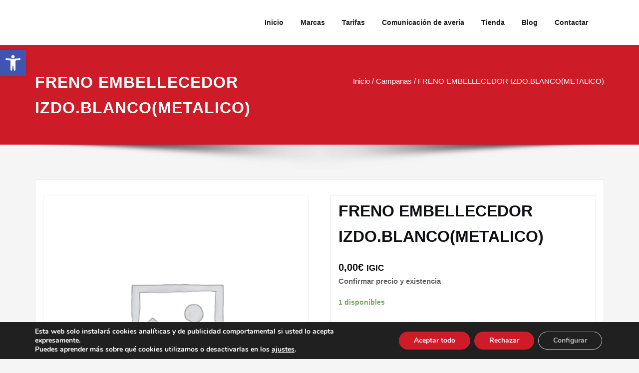

--- FILE ---
content_type: text/css
request_url: https://sateka.com/wp-content/uploads/elementor/css/post-11193.css?ver=1705667802
body_size: 526
content:
.elementor-kit-11193{--e-global-color-primary:#CE1A27;--e-global-color-secondary:#21202E;--e-global-color-text:#515151;--e-global-color-accent:#000000;--e-global-typography-primary-font-family:"Roboto";--e-global-typography-primary-font-weight:600;--e-global-typography-secondary-font-family:"Roboto Slab";--e-global-typography-secondary-font-weight:400;--e-global-typography-text-font-family:"Roboto";--e-global-typography-text-font-weight:400;--e-global-typography-accent-font-family:"Roboto";--e-global-typography-accent-font-weight:500;color:var( --e-global-color-secondary );font-family:"Helvetica", Sans-serif;font-weight:600;}.elementor-kit-11193 a{color:var( --e-global-color-text );}.elementor-kit-11193 a:hover{color:var( --e-global-color-primary );}.elementor-kit-11193 button,.elementor-kit-11193 input[type="button"],.elementor-kit-11193 input[type="submit"],.elementor-kit-11193 .elementor-button{color:var( --e-global-color-secondary );border-style:solid;border-width:2px 2px 2px 2px;border-radius:3px 3px 3px 3px;}.elementor-kit-11193 button:hover,.elementor-kit-11193 button:focus,.elementor-kit-11193 input[type="button"]:hover,.elementor-kit-11193 input[type="button"]:focus,.elementor-kit-11193 input[type="submit"]:hover,.elementor-kit-11193 input[type="submit"]:focus,.elementor-kit-11193 .elementor-button:hover,.elementor-kit-11193 .elementor-button:focus{color:var( --e-global-color-primary );border-style:solid;}.elementor-section.elementor-section-boxed > .elementor-container{max-width:1200px;}.e-con{--container-max-width:1200px;}.elementor-widget:not(:last-child){margin-bottom:20px;}.elementor-element{--widgets-spacing:20px;}{}h1.entry-title{display:var(--page-title-display);}@media(max-width:1024px){.elementor-section.elementor-section-boxed > .elementor-container{max-width:1024px;}.e-con{--container-max-width:1024px;}}@media(max-width:767px){.elementor-section.elementor-section-boxed > .elementor-container{max-width:767px;}.e-con{--container-max-width:767px;}}

--- FILE ---
content_type: text/css
request_url: https://sateka.com/wp-content/uploads/js_composer/custom.css?ver=5.7
body_size: 47
content:
.site-footer .site-info {
    display:none;
}

--- FILE ---
content_type: application/x-javascript
request_url: https://sateka.com/wp-content/plugins/spice-social-share/assets/js/socialshare.js?ver=6.2.8
body_size: 648
content:
window.onload = spice_social_share_links;

function spice_social_share_links() {
  var pageUrl = encodeURIComponent(document.URL);
  var pageTitle = encodeURIComponent(document.title);
  var pageMedia = jQuery('#spice_social_share_pin_link').val();
  var tweetUser = jQuery('#spice_social_share_tweetuser').val();
  document.addEventListener('click', function (event) {  
    let url = null;
    
    if (event.target.classList.contains('spice_social_share_link_facebook')) {
      url = "https://www.facebook.com/sharer.php?u=" + pageUrl;
      spice_social_share_window(url, 570, 570);
    }

    if (event.target.classList.contains('spice_social_share_link_twitter')) {
      url = "https://twitter.com/intent/tweet?url=" + pageUrl + "&text=" + pageTitle + "&via=" + tweetUser;
      spice_social_share_window(url, 570, 300);
    }

    if (event.target.classList.contains('spice_social_share_link_linkedin')) {
      url = "https://www.linkedin.com/shareArticle?mini=true&url=" + pageUrl;
      spice_social_share_window(url, 570, 570);
    }

    if (event.target.classList.contains('spice_social_share_link_pinterest')) {
     if( pageMedia !='')
        {
         url = "https://www.pinterest.com/pin/create/button/?url=" + pageUrl+ "&media=" + pageMedia;
        }
      else
        {
         url = "https://www.pinterest.com/pin/create/button/?url=" + pageUrl
        }
      spice_social_share_window(url, 570, 450);
    }

    if (event.target.classList.contains('spice_social_share_link_mail')) {
      url = "mailto:?subject=%22" + pageTitle + "%22&body=Read%20the%20article%20%22" + pageTitle + "%22%20on%20" + pageUrl;
      spice_social_share_window(url, 570, 450);
    }

  }, false);
}

function spice_social_share_window(url, width, height) {
  var left = (screen.width - width) / 2;
  var top = (screen.height - height) / 2;
  var params = "menubar=no,toolbar=no,status=no,width=" + width + ",height=" + height + ",top=" + top + ",left=" + left;
  window.open(url,"",params);
}